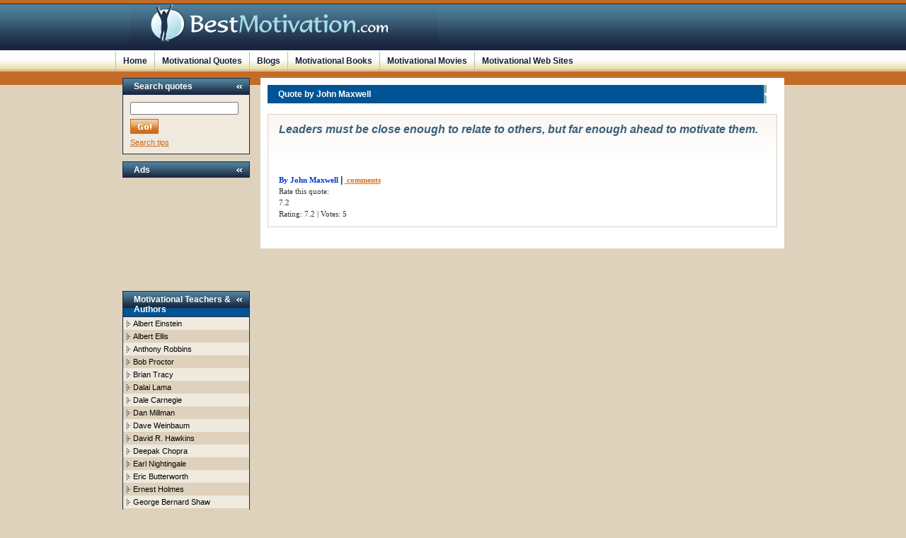

--- FILE ---
content_type: text/html; charset=UTF-8
request_url: http://www.bestmotivation.com/quote/399.htm
body_size: 3097
content:

<!DOCTYPE html PUBLIC "-//W3C//DTD XHTML 1.0 Transitional//EN" "http://www.w3.org/TR/xhtml1/DTD/xhtml1-transitional.dtd">
<html xmlns="http://www.w3.org/1999/xhtml">
<head>		   
  <link rel="shortcut icon" href="http://www.bestmotivation.com/favicon.ico" />
  <meta http-equiv="Content-Type" content="text/html; charset=utf-8" />
  <title>Quote by John Maxwell </title>
  <link href="/style.css" rel="stylesheet" type="text/css" />  
  <meta name="description" content="Leaders must be close enough to relate to others, but far enough ahead to motivate them." />
	<script src="/js/ratingscript.js" type="text/javascript"></script>
	<script src="/js/prototype/prototype.js" type="text/javascript"></script>		
  
</head>
<body> 
<div id="fb-root"></div>
<script>(function(d, s, id) {
  var js, fjs = d.getElementsByTagName(s)[0];
  if (d.getElementById(id)) return;
  js = d.createElement(s); js.id = id;
  js.src = "//connect.facebook.net/en_US/all.js#xfbml=1";
  fjs.parentNode.insertBefore(js, fjs);
}(document, 'script', 'facebook-jssdk'));</script>

<div id="wrapper">

  <div id="header">
    	<span id="logo"><img src="/images/logo.jpg" alt="BestMotivation.com Logo" /></span>
        <fieldset id="search">
       <!-- <form action="search.php" method="post">
        	<input name="searchfor" type="text" value="Search Keywords" class="textfield2" onclick="this.value=''"/>
            <input type="image" src="/images/go.gif" />
        </form>-->
        </fieldset>
  </div>

		<div id="menu">
			<ul>
<li><a href="http://www.bestmotivation.com/index.htm" title="motivation">Home</a></li>
<li class="active"><a href="http://www.bestmotivation.com/quotes.htm" title="Motivational Quotations">Motivational Quotes</a></li>
<li><a href="http://www.bestmotivation.com/blogs.htm" title="Motivational Blogs">Blogs</a></li>
<li><a href="http://www.bestmotivation.com/books.htm" title="motivation Books">Motivational Books</a></li>
<li><a href="http://www.bestmotivation.com/movies.htm" title="motivation movies">Motivational Movies</a></li>
<li><a href="http://www.bestmotivation.com/resources.htm" title="Motivational Web Sites">Motivational Web Sites</a></li>
			</ul>		</div>




	
    <div id="side">					 

	
    	<h1>Search quotes</h1>						   
		<div class="fieldset">
		<form name="search" action="/quotes.htm" method="post" style="display:inline;">
       	<input  name="searchfor" type="text" class="textfield" maxlength="40" value="" /><br />
        <input type="image" src="/images/go.gif" /><br />
        <span><a href="/searchtips.html" rel="nofollow">Search tips</a><br /></span>
		<input type="hidden" name="group" value="" />
	    </form>
		</div>
	  <h1>Ads</h1><div style="margin-bottom:10px;">					
	<script type="text/javascript"><!--
google_ad_client = "pub-4144457732508564";
/* 180x150, BestSpir, created 9/30/08 */
google_ad_slot = "4700821451";
google_ad_width = 180;
google_ad_height = 150;
//-->
</script>
<script type="text/javascript"
src="http://pagead2.googlesyndication.com/pagead/show_ads.js">
</script></div>	  
        <h1>Motivational Teachers & Authors</h1>
        <ul id="sidemenu" style="margin-bottom:10px;"><li class = "sel02" onmouseover="this.className='se_over'" onmouseout="this.className='sel02'"><a href="/quotes-1//Albert_Einstein.htm" title=" by Albert Einstein">Albert Einstein</a></li><li class = "sel01" onmouseover="this.className='se_over'" onmouseout="this.className='sel01'"><a href="/quotes-1//Albert_Ellis.htm" title=" by Albert Ellis">Albert Ellis</a></li><li class = "sel02" onmouseover="this.className='se_over'" onmouseout="this.className='sel02'"><a href="/quotes-1//Anthony_Robbins.htm" title=" by Anthony Robbins">Anthony Robbins</a></li><li class = "sel01" onmouseover="this.className='se_over'" onmouseout="this.className='sel01'"><a href="/quotes-1//Bob_Proctor.htm" title=" by Bob Proctor">Bob Proctor</a></li><li class = "sel02" onmouseover="this.className='se_over'" onmouseout="this.className='sel02'"><a href="/quotes-1//Brian_Tracy.htm" title=" by Brian Tracy">Brian Tracy</a></li><li class = "sel01" onmouseover="this.className='se_over'" onmouseout="this.className='sel01'"><a href="/quotes-1//Dalai_Lama.htm" title=" by Dalai Lama">Dalai Lama</a></li><li class = "sel02" onmouseover="this.className='se_over'" onmouseout="this.className='sel02'"><a href="/quotes-1//Dale_Carnegie.htm" title=" by Dale Carnegie">Dale Carnegie</a></li><li class = "sel01" onmouseover="this.className='se_over'" onmouseout="this.className='sel01'"><a href="/quotes-1//Dan_Millman.htm" title=" by Dan Millman">Dan Millman</a></li><li class = "sel02" onmouseover="this.className='se_over'" onmouseout="this.className='sel02'"><a href="/quotes-1//Dave_Weinbaum.htm" title=" by Dave Weinbaum">Dave Weinbaum</a></li><li class = "sel01" onmouseover="this.className='se_over'" onmouseout="this.className='sel01'"><a href="/quotes-1//David_R._Hawkins.htm" title=" by David R. Hawkins">David R. Hawkins</a></li><li class = "sel02" onmouseover="this.className='se_over'" onmouseout="this.className='sel02'"><a href="/quotes-1//Deepak_Chopra.htm" title=" by Deepak Chopra">Deepak Chopra</a></li><li class = "sel01" onmouseover="this.className='se_over'" onmouseout="this.className='sel01'"><a href="/quotes-1//Earl_Nightingale.htm" title=" by Earl Nightingale">Earl Nightingale</a></li><li class = "sel02" onmouseover="this.className='se_over'" onmouseout="this.className='sel02'"><a href="/quotes-1//Eric_Butterworth.htm" title=" by Eric Butterworth">Eric Butterworth</a></li><li class = "sel01" onmouseover="this.className='se_over'" onmouseout="this.className='sel01'"><a href="/quotes-1//Ernest_Holmes.htm" title=" by Ernest Holmes">Ernest Holmes</a></li><li class = "sel02" onmouseover="this.className='se_over'" onmouseout="this.className='sel02'"><a href="/quotes-1//George_Bernard_Shaw.htm" title=" by George Bernard Shaw">George Bernard Shaw</a></li><li class = "sel01" onmouseover="this.className='se_over'" onmouseout="this.className='sel01'"><a href="/quotes-1//Henry_Ford.htm" title=" by Henry Ford">Henry Ford</a></li><li class = "sel02" onmouseover="this.className='se_over'" onmouseout="this.className='sel02'"><a href="/quotes-1//Jack_Canfield.htm" title=" by Jack Canfield">Jack Canfield</a></li><li class = "sel01" onmouseover="this.className='se_over'" onmouseout="this.className='sel01'"><a href="/quotes-1//James_Allen.htm" title=" by James Allen">James Allen</a></li><li class = "sel02" onmouseover="this.className='se_over'" onmouseout="this.className='sel02'"><a href="/quotes-1//Jim_Rohn.htm" title=" by Jim Rohn">Jim Rohn</a></li><li class = "sel01" onmouseover="this.className='se_over'" onmouseout="this.className='sel01'"><a href="/quotes-1//John_Maxwell.htm" title=" by John Maxwell">John Maxwell</a></li><li class = "sel02" onmouseover="this.className='se_over'" onmouseout="this.className='sel02'"><a href="/quotes-1//Julia_Cameron.htm" title=" by Julia Cameron">Julia Cameron</a></li><li class = "sel01" onmouseover="this.className='se_over'" onmouseout="this.className='sel01'"><a href="/quotes-1//Kahlil_Gibran.htm" title=" by Kahlil Gibran">Kahlil Gibran</a></li><li class = "sel02" onmouseover="this.className='se_over'" onmouseout="this.className='sel02'"><a href="/quotes-1//Les_Brown.htm" title=" by Les Brown">Les Brown</a></li><li class = "sel01" onmouseover="this.className='se_over'" onmouseout="this.className='sel01'"><a href="/quotes-1//Mark_Twain.htm" title=" by Mark Twain">Mark Twain</a></li><li class = "sel02" onmouseover="this.className='se_over'" onmouseout="this.className='sel02'"><a href="/quotes-1//Mark_Victor_Hansen.htm" title=" by Mark Victor Hansen">Mark Victor Hansen</a></li><li class = "sel01" onmouseover="this.className='se_over'" onmouseout="this.className='sel01'"><a href="/quotes-1//Napoleon_Hill.htm" title=" by Napoleon Hill">Napoleon Hill</a></li><li class = "sel02" onmouseover="this.className='se_over'" onmouseout="this.className='sel02'"><a href="/quotes-1//Norman_Vincent_Peale.htm" title=" by Norman Vincent Peale">Norman Vincent Peale</a></li><li class = "sel01" onmouseover="this.className='se_over'" onmouseout="this.className='sel01'"><a href="/quotes-1//Og_Mandino.htm" title=" by Og Mandino">Og Mandino</a></li><li class = "sel02" onmouseover="this.className='se_over'" onmouseout="this.className='sel02'"><a href="/quotes-1//Paramahansa_Yogananda.htm" title=" by Paramahansa Yogananda">Paramahansa Yogananda</a></li><li class = "sel01" onmouseover="this.className='se_over'" onmouseout="this.className='sel01'"><a href="/quotes-1//Paulo_Coelho.htm" title=" by Paulo Coelho">Paulo Coelho</a></li><li class = "sel02" onmouseover="this.className='se_over'" onmouseout="this.className='sel02'"><a href="/quotes-1//Phil_McGraw.htm" title=" by Phil McGraw">Phil McGraw</a></li><li class = "sel01" onmouseover="this.className='se_over'" onmouseout="this.className='sel01'"><a href="/quotes-1//Ralph_Waldo_Emerson.htm" title=" by Ralph Waldo Emerson">Ralph Waldo Emerson</a></li><li class = "sel02" onmouseover="this.className='se_over'" onmouseout="this.className='sel02'"><a href="/quotes-1//Robert_Kiyosaki.htm" title=" by Robert Kiyosaki">Robert Kiyosaki</a></li><li class = "sel01" onmouseover="this.className='se_over'" onmouseout="this.className='sel01'"><a href="/quotes-1//Robert_M._Pirsig.htm" title=" by Robert M. Pirsig">Robert M. Pirsig</a></li><li class = "sel02" onmouseover="this.className='se_over'" onmouseout="this.className='sel02'"><a href="/quotes-1//Robin_Sharma.htm" title=" by Robin Sharma">Robin Sharma</a></li><li class = "sel01" onmouseover="this.className='se_over'" onmouseout="this.className='sel01'"><a href="/quotes-1//Spencer_Johnson.htm" title=" by Spencer Johnson">Spencer Johnson</a></li><li class = "sel02" onmouseover="this.className='se_over'" onmouseout="this.className='sel02'"><a href="/quotes-1//Steve_Chandler.htm" title=" by Steve Chandler">Steve Chandler</a></li><li class = "sel01" onmouseover="this.className='se_over'" onmouseout="this.className='sel01'"><a href="/quotes-1//Theodore_Roosevelt.htm" title=" by Theodore Roosevelt">Theodore Roosevelt</a></li><li class = "sel02" onmouseover="this.className='se_over'" onmouseout="this.className='sel02'"><a href="/quotes-1//Thomas_Edison.htm" title=" by Thomas Edison">Thomas Edison</a></li><li class = "sel01" onmouseover="this.className='se_over'" onmouseout="this.className='sel01'"><a href="/quotes-1//Vince_Lombardi.htm" title=" by Vince Lombardi">Vince Lombardi</a></li><li class = "sel02" onmouseover="this.className='se_over'" onmouseout="this.className='sel02'"><a href="/quotes-1//Wayne_Dyer.htm" title=" by Wayne Dyer">Wayne Dyer</a></li><li class = "sel01" onmouseover="this.className='se_over'" onmouseout="this.className='sel01'"><a href="/quotes-1//Winston_Churchill.htm" title=" by Winston Churchill">Winston Churchill</a></li><li class = "sel02" onmouseover="this.className='se_over'" onmouseout="this.className='sel02'"><a href="/quotes-1//Zig_Ziglar.htm" title=" by Zig Ziglar">Zig Ziglar</a></li>			
        </ul>
	  
  </div>
   <div id="container">			 
	
	<div class="title">
		<h1>Quote by John Maxwell</h1>
	</div>			
	<div style="clear:both"></div>

	<div class="quotes">
		<span style="font-size:16px; font-style:italic; font-family:Helvetica; line-height: 1.4;">Leaders must be close enough to relate to others, but far enough ahead to motivate them.</span> <br />
		<br />
<div class="fb-like" style="height:20px; vertical-align: top;" data-href="http://www.bestmotivation.com/quote/399.htm" data-send="true" data-layout="button_count" data-width="100" data-show-faces="true"></div><br /><br />	
			
		    <a href="/quotes-1/hf/John_Maxwell.htm" class="quotesBy">By John Maxwell</a> <strong>| <a href="/quote/399.htm" class="quotesCo"><fb:comments-count href=http://www.bestmotivation.com/quote/399.htm></fb:comments-count> comments</a>   </strong>   <div class="rate">Rate this quote:</b><br />
		    <div class="rating" id="rating_399">7.2</div><div id="response_399" style="display:inline;">Rating: 7.2 | Votes: 5</div></div>
		</div><div class="fb-comments" data-href="http://www.bestmotivation.com/quote/399.htm" data-num-posts="20" data-width="600"></div>
    </div>
   </div>
 <div id="foother">
	<ul>
   		<li><a href="http://www.bestmotivation.com">Home</a></li>
   		<li><a href="http://www.bestmotivation.com/blogs.htm">Blogs</a></li>		
        <li><a href="http://www.bestmotivation.com/quotes.htm"> Quotes</a></li>
        <li><a href="http://www.bestmotivation.com/books.htm"> Books</a></li>
        <li><a href="http://www.bestmotivation.com/movies.htm"> Movies</a></li>
        <li><a href="http://www.bestmotivation.com/posters.htm"> Posters</a></li>
        <li><a href="http://www.bestmotivation.com/resources.htm"> Links</a></li>
        <li><a href="http://www.bestmotivation.com/contact.htm" rel="nofollow">Contact</a></li>
   </ul><script type="text/javascript">

  var _gaq = _gaq || [];
  _gaq.push(['_setAccount', 'UA-1774944-14']);
  _gaq.push(['_trackPageview']);

  (function() {
    var ga = document.createElement('script'); ga.type = 'text/javascript'; ga.async = true;
    ga.src = ('https:' == document.location.protocol ? 'https://ssl' : 'http://www') + '.google-analytics.com/ga.js';
    var s = document.getElementsByTagName('script')[0]; s.parentNode.insertBefore(ga, s);
  })();

</script>

   
   </div></body>
</html>






--- FILE ---
content_type: text/css
request_url: http://www.bestmotivation.com/style.css
body_size: 2518
content:
/*css*/
body {
	margin:0;
	padding:0;
	background:url(images/pg_bg.jpg) repeat-x top #dfd2bd;
	font-family:Arial, Helvetica, sans-serif; font-size:11px;
	}
h1, h2, h3, form, p { margin:0; padding:0; display:block;}
ul { display:block; list-style-type:none; margin:0; padding:0;}
a { text-decoration:underline; color:#000;}
a:hover { text-decoration:none;}


#wrapper {
	width:955px;
	margin:0 auto 10px auto;
	}
#header { height:70px;}


#logo { margin:6px 0 10px 20px; display:block; float:left;}


#search { float:right; border:0; display:block; padding-right:15px; padding-top:15px;}
#search ul { list-style:none; margin:0px;display:block;}

#search input {/*float:left; */ margin:0 0 0 0px; font-size:11px; }


#menu { clear:left; height: 27px; float:left; width:755px;}
#lgbox { position:relative; right:0; width:200px; float:right; padding:5px 0 0; color:#401e00;  }
#lgbox a {color:#401e00;}
#menu ul { font-weight:bold;}
#menu li { float:left;}
#menu a { 
	padding:6px 10px 7px 10px;
	display:block;
	float:left;
	border-left:1px solid #b9b9b9;
	color:#16203a;
	text-decoration:none;
	height:14px; line-height:15px;
	font-size:12px; font-family:Arial;
	}
#menu a:hover { color:#16203a; background:#ffffff;}
#menu a:active { color:#16203a; background:#ffffff;}


#side {
	position:relative; top:0; left:0;
	clear:left;
	float:left;
	margin:10px 15px 10px 10px;
	width:180px;
	}
#side .fieldset {
	padding:10px;
	border:0;
	display:block;
	border:1px solid #1c2943;
	background:#efe9de; margin-bottom:10px;
	}
#side .fieldset a {color:#c6691f;}
#side form { background:#efe9de; margin:0 0 15px 0}
#side span { display:block; padding-top:0px; clear:left;}
#side input {margin-bottom:6px; font-size:11px;}
.textfield { width:145px;}

#side label {float:right; padding:3px 0 0 5px; display:block; width:85px;}
#side h1 {
	background: url(images/hs.gif) no-repeat right top #005494;
	font-size:12px;
	font-weight:bold;
	color:#FFFFFF;
	padding:4px 0 3px 15px; display:block;
	border:1px solid #1c2943;
	}
	

#container {
	float:left;
	width:720px;
	margin:10px 0 10px 0;
	padding:10px; background:#FFFFFF;
	line-height:16px; color:#243d5d; font-size:12px;
	}
#container p { margin:10px 0 10px 0; clear:left;}
.green { color:#1c9400;}
.size1 { font-size:15px;}


#sidemenu {
	background:#d0c7c0;
	border:1px solid #1c2943;
	border-top:0;
/*	padding:15px;*/
	}

#sidemenu {
	font-family:Verdana, Arial, Helvetica, sans-serif; font-size:11px; 
	}
/*#sidemenu li {padding:3px 0px 3px 14px; border-bottom:1px solid #729225;}*/
#sidemenu li {padding:3px 0px 3px 14px;}
#sidemenu .active {background:#ffffff; font-weight:bold;}
#sidemenu a {text-decoration:none; padding:7px 0px 7px 0px; color:black;}	
#sidemenu a:hover { text-decoration:underline; font-weight:bold;}
.sel01 { background:#dfd2bd url(images/arrow.gif) no-repeat 5px center;}
.sel02 { background:#efe9de url(images/arrow.gif) no-repeat 5px center;}
.se_over { background:#fff url(images/arrow.gif) no-repeat 5px center;}

/*.sidemenu {
	font-family:Verdana, Arial, Helvetica, sans-serif; font-size:12px; font-style:italic; background:#d0c7c0;
	}
.sidemenu ul {}
.sidemenu li {padding:1px 0px; background:#efe9de;}
.sidemenu a {padding:0px 15px; color:black; font-style:normal; font-family:Verdana; font-size:11px;}

.sel01 { background:#d0c7c0 url(images/arrow.gif) no-repeat 5px center;}
.sel02 { background:#b8aba0 url(images/arrow.gif) no-repeat 5px center;}
.se_over { background:#fff url(images/arrow.gif) no-repeat 5px center;}*/

.smallxcomments { font-size:10px;}
.smallxcomments a { color:#67bb1f;}


#foother { clear:both; background:url(images/foo_bg.gif) repeat-x top; height:51px; }
#foother ul { padding:10px; width:955px; margin:15px auto 0 auto;}
#foother li { float:left; padding:0px 10px 0px 10px;}
#foother ul a { color:#FFFFFF; }

.box {
	float:left;
	width:337px;
	/*border-bottom:1px dashed #CCCCCC;*/
	color:#333333;
	}
.left {
	padding:0 15px 15px 0;
	margin-bottom:15px;
	background:url(images/left.gif) no-repeat right bottom;
	/*border-right:1px dashed #CCCCCC;*/
	}
.right {
	padding:0 0 15px 15px;
	margin-bottom:15px;
	background:url(images/right.gif) no-repeat right bottom;
	}
.imgholder { float:left; margin:0 10px 10px 0; display:block;}
.box h1 { 
	background:url(images/s1.gif) right #88b0b7 no-repeat;
	color:#fff;
	font-size:12px;
	font-family:Verdana, Arial, Helvetica, sans-serif;
	padding:5px 0 5px 15px;
	text-decoration:none;
	}
.box h1 a {color:#fff;text-decoration:none;}	
.box h1 a:hover {color:#fff;}	
.box h2 {font-size:12px; color:#243d5d;}
.box h2 a {font-size:12px; text-decoration:none;color:#243d5d;font-style:normal;}
.box h2 a:hover {font-size:12px; text-decoration:none;color:#000;font-style:normal;}	


.box1 {
	float:left;
	width:90px;
	/*border-bottom:1px dashed #CCCCCC;*/
	}
.box2 {
	float:left;
	width:585px;
	/*border-bottom:1px dashed #CCCCCC;*/
	}	
.left1 {
	padding:0 15px 15px 0;
	margin-bottom:15px;
	/*border-right:1px dashed #CCCCCC;*/
	}
.right1 {
	padding:0 0 15px 15px;
	margin-bottom:15px;
	}
.box2  a {color:#005494;text-decoration:underline; font-style:italic; font-size:12px;}	
.box2  a:hover {color:#000;}
.box2 h2 {font-size:16px;color:#243d5d; margin:0px;}
.box2 h2 a {font-size:16px;text-decoration:none;color:#243d5d;font-style:normal;}
.box2 h2 a:hover {font-size:16px;text-decoration:none;color:#000;font-style:normal;}	

.pagenumbers {background: #eceef1;margin-right:15px; padding-left:10px; padding-right:10px; text-align:right;color:#243d5d;}
.pagenumbers a { color:#243d5d; text-decoration:none; font-weight:bold;}	
.pagenumbers a:hover { color:#000; text-decoration:underline;}

.txtGreen {color:#369b00;}

.txtBlue {color:#005494;}

.smallertitle h1 { 
	background:url(images/s3.gif) right #005494 no-repeat;					
	color:#ffffff;
	font-size:11px;
	font-family:Verdana, Arial, Helvetica, sans-serif;
	padding:1px 0 2px 15px;
	text-decoration:none;
	margin-bottom:15px; margin-right:15px;
	}			   
	
.smallertitle a {
	color:#ffffff;	
}	


.title h1 { 
	background:url(images/s1.gif) right #005494 no-repeat;
	color:#fff;
	font-size:12px;
	font-family:Verdana, Arial, Helvetica, sans-serif;
	padding:5px 0 5px 15px;
	text-decoration:none;
	margin-bottom:15px; margin-right:15px;
	}
	
	
.title2 h1 { 
	background:url(images/s2.gif) right #0a223f no-repeat;
	color:#fff;
	font-size:12px;
	font-family:Verdana, Arial, Helvetica, sans-serif;
	padding:5px 0 5px 15px;
	text-decoration:none;
	margin-bottom:15px; margin-right:15px;
	}	
	
#nopictures {clear:both;margin-right:15px; margin-bottom:20px; padding-left:10px;}
#nopictures  a {color:#005494;text-decoration:underline; font-style:italic; font-size:12px;}	
#nopictures  a:hover {color:#000;}	
#nopictures h2 {font-size:16px;color:#243d5d;}
#nopictures h2 a {font-size:16px;text-decoration:none;color:#243d5d;font-style:normal;}
#nopictures h2 a:hover {font-size:16px;text-decoration:none;color:#000;font-style:normal;}

a.more {color:#146900;}


.box3 {
	float:left;
	width:70px;
	/*border-bottom:1px dashed #CCCCCC;*/
	}
.box4 {
	float:left;
	width:605px;
	/*border-bottom:1px dashed #CCCCCC;*/
	}
.left2 {
	 padding-left:10px;
	}
.right2 {
	margin-right:15px;
	}	
	
#comp_dsp {clear:both;margin-right:15px; margin-bottom:2px; padding-left:25px; padding-top:10px; padding-bottom:10px; padding-right:10px; background:#edf7ff url(images/arrow2.gif) 10px 15px no-repeat;font-style:italic; color:#243d5d;}
#comp_dsp  a {color:#243d5d;text-decoration:underline; font-size:11px;font-weight:bold;font-style:normal;}	
#comp_dsp  a:hover {color:#000;}	
#comp_dsp h2 {font-size:12px;color:#243d5d; margin:0px;font-style:normal; font-weight:100}
#comp_dsp h2 a {font-size:14px;text-decoration:underline;color:#243d5d;font-style:normal; font-weight:bold;}
#comp_dsp h2 a:hover {font-size:14px;text-decoration:none;color:#000;font-style:normal; font-weight:bold;}

#comp_dsp2 {clear:both;margin-right:15px; margin-bottom:2px; padding-left:25px; padding-top:10px; padding-bottom:10px; padding-right:10px; background:#cfeaff url(images/arrow2.gif) 10px 15px no-repeat;font-style:italic; color:#243d5d;}
#comp_dsp2  a {color:#243d5d;text-decoration:underline; font-size:11px;font-weight:bold;font-style:normal;}	
#comp_dsp2  a:hover {color:#000;}	
#comp_dsp2 h2 {font-size:12px;color:#243d5d; margin:0px;font-style:normal; font-weight:100}
#comp_dsp2 h2 a {font-size:14px;text-decoration:underline;color:#243d5d;font-style:normal; font-weight:bold;}
#comp_dsp2 h2 a:hover {font-size:14px;text-decoration:none;color:#000;font-style:normal; font-weight:bold;}

#txtGreen100 { font-size:12px; font-style:normal;}
#txtGreen100 a { color:#55af1a; font-weight:bold; text-decoration:none; font-style:normal;}
#txtGreen100 a:hover { color:#55af1a; font-weight:bold; text-decoration:underline; font-style:normal;}


#txtBlue100 { font-size:12px; font-style:normal;}
#txtBlue100 a { color:#005494; font-weight:bold; text-decoration:none; font-style:normal;}
#txtBlue100 a:hover { color:#005494; font-weight:bold; text-decoration:underline; font-style:normal;}



#d_groups {clear:both;margin-right:15px; margin-bottom:2px; padding-left:25px; padding-top:10px; padding-bottom:10px; padding-right:10px; background:#d1d7de url(images/arrow3.gif) 10px 15px no-repeat;font-style:italic; color:#243d5d;}
#d_groups  a {color:#243d5d;text-decoration:underline; font-size:11px;font-weight:bold;font-style:normal;}	
#d_groups  a:hover {color:#000;}	
#d_groups h2 {font-size:12px;color:#005494; margin:0px;font-style:normal; font-weight:100}
#d_groups h2 a {font-size:14px;text-decoration:underline;color:#005494;font-style:normal; font-weight:bold;}
#d_groups h2 a:hover {font-size:14px;text-decoration:none;color:#000;font-style:normal; font-weight:bold;}

#d_groups2 {clear:both;margin-right:15px; margin-bottom:2px; padding-left:25px; padding-top:10px; padding-bottom:10px; padding-right:10px; background:#e8ebee url(images/arrow3.gif) 10px 15px no-repeat;font-style:italic; color:#243d5d;}
#d_groups2  a {color:#243d5d;text-decoration:underline; font-size:11px;font-weight:bold;font-style:normal;}	
#d_groups2  a:hover {color:#000;}	
#d_groups2 h2 {font-size:12px;color:#005494; margin:0px;font-style:normal; font-weight:100}
#d_groups2 h2 a {font-size:14px;text-decoration:underline;color:#005494;font-style:normal; font-weight:bold;}
#d_groups2 h2 a:hover {font-size:14px;text-decoration:none;color:#000;font-style:normal; font-weight:bold;}




#thread1 {clear:both;margin-right:15px; margin-bottom:25px; padding-left:25px; padding-top:10px; padding-bottom:10px; padding-right:10px; font-style:normal; color:#243d5d;background:#edf7ff;}
#thread1  a {color:#243d5d;text-decoration:underline; font-size:11px;font-weight:bold;font-style:normal;}	
#thread1  a:hover {color:#000;}	
#thread1 h2 {font-size:12px;color:#243d5d; margin:0px;font-style:normal; font-weight:100}
#thread1 h2 a {font-size:14px;text-decoration:underline;color:#243d5d;font-style:normal; font-weight:bold;}
#thread1 h2 a:hover {font-size:14px;text-decoration:none;color:#000;font-style:normal; font-weight:bold;}

#thread2 {clear:both;margin-right:15px; margin-bottom:25px; padding-left:25px; padding-top:10px; padding-bottom:10px; padding-right:10px; font-style:normal; color:#243d5d;background:#cfeaff;}
#thread2  a {color:#243d5d;text-decoration:underline; font-size:11px;font-weight:bold;font-style:normal;}	
#thread2  a:hover {color:#000;}	
#thread2 h2 {font-size:12px;color:#243d5d; margin:0px;font-style:normal; font-weight:100}
#thread2 h2 a {font-size:14px;text-decoration:underline;color:#243d5d;font-style:normal; font-weight:bold;}
#thread2 h2 a:hover {font-size:14px;text-decoration:none;color:#000;font-style:normal; font-weight:bold;}



#formSubmit {margin-right:15px; margin-bottom:20px; padding-left:10px;}
#formSubmit input { border:1px solid #005494; font-size:12px;}
#formSubmit .button { background:#4eac17 url(images/bg000_03.jpg) center repeat-x; color:#fff; font-weight:bold; height:21px;}

.button { background:#4eac17 url(images/bg000_03.jpg) center repeat-x; color:#fff; font-weight:bold; height:21px;}


#blog01 { background:url(images/blog_03.jpg) repeat-x top; border:1px solid #cccccc; margin:5px 0px 15px 0px; padding:10px; color:#243d5d;}
#blog01 h1 { color:#f56907; font-size:18px; font-weight:bold; margin-bottom:5px;}
#blog01 .image {border:1px solid #a5a4a4; margin: 0px 10px 10px 0px;}
#blog01 a.name {color:#0033CC; text-decoration:none; font-weight:bold;}
#blog01 a {color:#67bb1f; font-weight:bold;}

#blog03 { background:url(images/blog_03.jpg) repeat-x top; border:1px solid #cccccc; margin:5px 0px 15px 0px; padding:10px; color:#243d5d;}
#blog03 h1 { color:#f56907; font-size:18px; font-weight:bold; margin-bottom:5px;}
#blog03 .image {border:1px solid #a5a4a4; margin: 0px 10px 10px 0px;}
#blog03 a.name {color:#f56907; text-decoration:none; font-weight:bold;}
#blog03 a {color:#243d5d;}


/* 10.25.2010 */

.quotes {border:1px solid #dfd2bd; background:url(images/bg-quotes.jpg) repeat-x top; padding:10px 15px; margin-bottom:20px; color:#333333;}
.quotes span a {color:#3b5f78; font-weight:bold; text-decoration:none;}
.quotes span {color:#3b5f78; font-weight:bold;}
.quotes h1 {margin:0; padding:0px; font-weight:normal; color:#c56a25; font-size:18px; padding-bottom:5px;}
.quotes h1 a {color:#c56a25; text-decoration:none;}
.quotesTxt {color:#3b5f78; font-style:italic;}
.quotesAv {float:left; margin-right:10px; padding-top:5px;}
.quotesBy {color:#0033cc; font-size:11px; font-family:Verdana; text-decoration:none; font-weight:bold;}
.quotesCo {color:#dc6b1f; font-size:11px; font-family:Verdana; text-decoration:underline;}
.rate {font-size:11px; font-family:Verdana; color:#333333;}
.rate2 {font-size:10px; font-family:Verdana; color:#3b5f78;}



--- FILE ---
content_type: application/javascript
request_url: http://www.bestmotivation.com/js/ratingscript.js
body_size: 814
content:

var NUMBER_OF_STARS = 10;

function init_rating()
{
    var ratings = document.getElementsByTagName('div');
    for (var i = 0; i < ratings.length; i++)
    {
        if (ratings[i].className != 'rating')
            continue;
            
        var rating = ratings[i].firstChild.nodeValue;
        ratings[i].removeChild(ratings[i].firstChild);
        if (rating > NUMBER_OF_STARS || rating < 0)
            continue;
        for (var j = 0; j < NUMBER_OF_STARS; j++)
        {
            var star = document.createElement('img');
            if (rating >= 1)
            {
                star.setAttribute('src', '/new/images/star100_small.jpg');
                star.className = '100';
                rating--;
            }
            else if(rating >= 0.75)
            {
                star.setAttribute('src', '/new/images/star75_small.jpg');
                star.className = '75';
                rating = 0;
            }
            else if(rating >= 0.5)
            {
                star.setAttribute('src', '/new/images/star50_small.jpg');
                star.className = '50';
                rating = 0;
            }			
            else if(rating >= 0.25)
            {
                star.setAttribute('src', '/new/images/star25_small.jpg');
                star.className = '25';
                rating = 0;
            }						
            else
            {
                star.setAttribute('src', '/new/images/star00_small.jpg');
                star.className = '00';
            }
            var widgetId = ratings[i].getAttribute('id').substr(7);
            star.setAttribute('id', 'star_'+widgetId+'_'+j);
            star.onmouseover = new Function("evt", "displayHover("+widgetId+", "+j+");");
            star.onmouseout = new Function("evt", "displayNormal("+widgetId+", "+j+");");
            ratings[i].appendChild(star);
        } 
    }
}

function displayHover(ratingId, star)
{
    for (var i = 0; i <= star; i++)
    {
        document.getElementById('star_'+ratingId+'_'+i).setAttribute('src', '/new/images/starover_small.jpg');
    }
}

function displayNormal(ratingId, star)
{
    for (var i = 0; i <= star; i++)
    {
        var status = document.getElementById('star_'+ratingId+'_'+i).className;
        document.getElementById('star_'+ratingId+'_'+i).setAttribute('src', '/new/images/star'+status+'_small.jpg');
    }
}

function update_stars(star_group_id,value)
{
	if (value > NUMBER_OF_STARS || value < 0) return;
	
	var star_group = document.getElementById('rating_'+star_group_id);
	//alert(star_group.innerHTML); return;
	for (var j = 0; j < NUMBER_OF_STARS; j++)
	{
		var star = document.getElementById('star_' + star_group_id + '_' + j);
		if (value >= 1)
		{
			star.setAttribute('src', '/new/images/star100_small.jpg');
			star.className = '100';
			value--;
		}
		else if(value >= 0.75)
		{
			star.setAttribute('src', '/new/images/star75_small.jpg');
			star.className = '75';
			value = 0;
		}
		else if(value >= 0.5)
		{
			star.setAttribute('src', '/new/images/star50_small.jpg');
			star.className = '50';
			value = 0;
		}			
		else if(value >= 0.25)
		{
			star.setAttribute('src', '/new/images/star25_small.jpg');
			star.className = '25';
			value = 0;
		}						
		else
		{
			star.setAttribute('src', '/new/images/star00_small.jpg');
			star.className = '00';
		}
	} 
}



